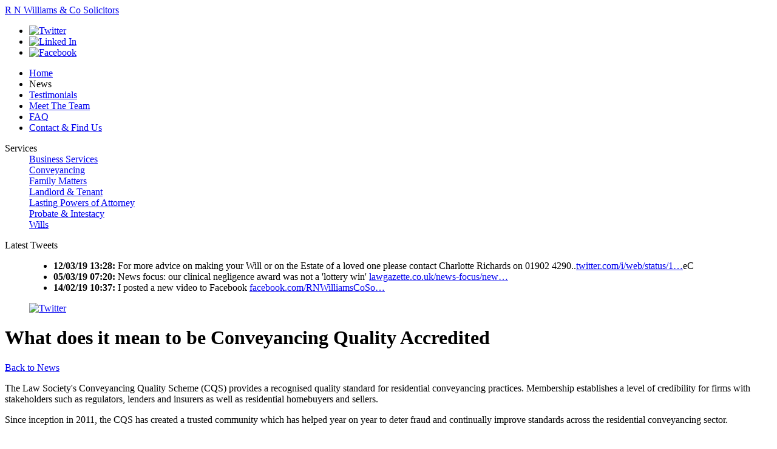

--- FILE ---
content_type: text/html; charset=UTF-8
request_url: http://rnwilliams.com/news/july-2016/what-does-it-mean-to-be-conveyancing-quality-accredited-20.php
body_size: 3717
content:
<!DOCTYPE html PUBLIC "-//W3C//DTD XHTML 1.0 Strict//EN" "http://www.w3.org/TR/xhtml1/DTD/xhtml1-strict.dtd">
<html xmlns="http://www.w3.org/1999/xhtml">
<head>
<title>R N Williams &amp; Co Solicitors</title>
<meta name="viewport" content="width=device-width, initial-scale=1">
<meta http-equiv="Content-Type" content="text/html; charset=utf-8" />
<script type="text/javascript" src="/include/js/jquery-1.7.2.min.js"></script>
<script type="text/javascript" src="/include/js/resize.js"></script>
<script type="text/javascript" src="/include/js/jquery.cycle.js"></script>
<script type="text/javascript" src="/include/js/basic.js"></script>
<script type="text/javascript" src="/include/js/cycle.js"></script>
<link href="/include/css/base.css" rel="stylesheet" type="text/css" media="screen" />
<!--[if IE 7]><link rel="stylesheet" href="/include/css/ie7.css" type="text/css"><![endif]-->
<link href="/include/css/article.css" rel="stylesheet" type="text/css" media="screen" />
		<script async defer type="text/javascript" src="/include/js/CookiePrompt.js"></script>
		<script>
		window.addEventListener("load", function(event){
			CookiePrompt.initialize({
				buttonColor: "#ffffff",
				buttonBackground: "#8090b8",
				buttonStartingOpacity: 0.9,
				buttonText: "Save",
				
				bannerTextColor: "#ffffff",
				bannerLinkColor: "#ffffff",
				bannerBackground: "#313131",
				bannerText: "We use cookies to ensure you get the best experience on our website. <a href=\"https://cookiesandyou.com/\" target=\"_blank\">Click here</a> to learn more about cookies. Please select from the below check boxes which cookies you agree to.",
				
				consentOptions: {
					required: true,
					functionality: false,
					analytical: true,
					marketing: false
				},
				
				debugging: false
			});
		});
		</script>
		</head>
<body>
<div id="layout">
<div id="header">
<a href="/" class="logo">R N Williams &amp; Co Solicitors</a><ul>
<li><a href="https://twitter.com/rnwco53" class="newWin"><img src="/images/social/icon-twitter.png" width="29" height="28" alt="Twitter" /></a></li>
<li><a href="https://uk.linkedin.com/company/r-n-williams-&-co" class="newWin"><img src="/images/social/icon-linkedin.png" width="29" height="28" alt="Linked In" /></a></li>
<li><a href="https://www.facebook.com/RNWilliamsCoSolicitors" class="newWin"><img src="/images/social/icon-facebook.png" width="29" height="28" alt="Facebook" /></a></li>
</ul>
</div><!--header-->
<div id="primaryNav">
<ul>
<li><a href="/index.php">Home</a></li>
<li><span>News</span></li>
<li><a href="/testimonials/">Testimonials</a></li>
<li><a href="/team.php">Meet The Team</a></li>
<li><a href="/faq.php">FAQ</a></li>
<li class="end"><a href="/contact_us.php">Contact &amp; Find Us</a></li>
</ul>
</div><!--primaryNav-->
<div id="main">
<div id="leftColumn"><dl id="secondaryNav">
<dt>Services</dt>
<dd><a href="/business.php">Business Services</a></dd>
<dd><a href="/conveyancing.php">Conveyancing</a></dd>
<dd><a href="/family_matters.php">Family Matters</a></dd>
<dd><a href="/landlord_tenant.php">Landlord &amp; Tenant</a></dd>
<dd><a href="/lpa.php">Lasting Powers of Attorney</a></dd>
<dd><a href="/probate_intestacy.php">Probate &amp; Intestacy</a></dd>
<dd class="end"><a href="/wills.php">Wills</a></dd>
</dl><!--secondaryNav-->
<dl id="twitter">
<dt>Latest Tweets</dt>
<dd class="end"><ul>
<li><strong>12/03/19 13:28: </strong>For more advice on making your Will or on the Estate of a loved one please contact Charlotte Richards on 01902 4290..<a href="https://t.co/5HgUEhCqeC" rel="nofollow" class="newWin" title="https://twitter.com/i/web/status/1105460590737276928">twitter.com/i/web/status/1…</a>eC</li>
<li><strong>05/03/19 07:20: </strong>News focus: our clinical negligence award was not a 'lottery win' <a href="https://t.co/vLXtQ71Hvy" rel="nofollow" class="newWin" title="https://www.lawgazette.co.uk/news-focus/news-focus-our-clinical-negligence-award-was-not-a-lottery-win/5069471.article">lawgazette.co.uk/news-focus/new…</a></li>
<li><strong>14/02/19 10:37: </strong>I posted a new video to Facebook <a href="https://t.co/mlWQ2v7TNW" rel="nofollow" class="newWin" title="https://www.facebook.com/RNWilliamsCoSolicitors/videos/404917977003991/">facebook.com/RNWilliamsCoSo…</a></li>
</ul>
<a href="https://twitter.com/rnwco53" class="logo newWin"><img src="/images/social/icon-twitter.png" width="20" height="20" alt="Twitter" /></a></dd>
</dl><!--twitter-->
</div><div id="content">
<h1>What does it mean to be Conveyancing Quality Accredited</h1>
<a href="/news/" class="back circled">Back to News</a>
<p>The Law Society's Conveyancing Quality Scheme (CQS) provides a recognised quality standard for residential conveyancing practices. Membership establishes a level of credibility for firms with stakeholders such as regulators, lenders and insurers as well as residential homebuyers and sellers.</p> <p>Since inception in 2011, the CQS has created a trusted community which has helped year on year to deter fraud and continually improve standards across the residential conveyancing sector.</p> <p class="MsoTitle"><em>&ldquo;A best practice quality mark that clients can trust&rdquo;</em></p> <p>The buying and selling of a home is probably the largest transaction that most people undertake in their lives. Obtaining the CQS proves we have the necessary skills and expertise to provide residential conveyancing advice, and we're further reassuring clients that we'll provide all the information they need to understand the process, options, costs and timescales from the outset</p> <p>We are proud to have achieved the standards of practice and integrity required to be accredited by the Law Society's Conveyancing Quality Scheme.</p> <p>This scheme's logo is your guarantee that our practice will provide you with a professional and quality conveyancing service.</p> <p>What you can expect from us:</p> <p>&middot; when you contact us to discuss your sale or purchase we will explain clearly the steps in the process and what you can expect from your solicitor</p> <p>&middot; we will tell you what the costs will be</p> <p>&middot; we will keep you informed of progress in your sale or purchase</p> <p>&middot; we will work in line with the quality standards of the Law Society's CQS.</p> <p>We will:</p> <p>&middot; treat you fairly</p> <p>&middot; be polite and professional</p> <p>&middot; respond promptly to your enquiries</p> <p>&middot; tell you about any problems as soon as we are aware of them</p> <p>&middot; ask for your feedback on our service</p> <p class="MsoNormal">For help with your buying or selling your home then please contact Tony Randle or Tony Clark on 01902 429 051.</p>
</div><!--content-->
<div id="contactColumn">
<dl id="contact">
<dt>R N Williams &amp; Co.</dt>
<dd> 53 Waterloo Road,<br/>
Wolverhampton,<br/>
WV1 4QQ<br/>
<dd><strong>Tel:</strong> 01902 429 051</dd>
<dd id="mainPoints">
<ul>
<li>Out of Hours Appointments and Home Visits by Request</li>
<li>FREE Initial 30 Minute Consultation</li>
<li>Simple Online Payment Facility Available</li>
<li>FREE Parking Facilities Available</li>
</ul>
</dd><!--mainPoints-->
<dd><a href="contact_us.php">Contact &amp; Find Us</a></dd>
</dl>
</div><!--contactColumn-->
<ul id="accreditations">
<li><a href="http://www.resolution.org.uk/" target="_blank"><img src="/images/accreditations/resolution-first-for-family-law-blue.png" width="293" height="80" alt="Resolution First for 	Family Law" /></a></li>
<li><a href="http://www.lawsociety.org.uk/Support-services/Accreditation/Conveyancing-Quality-Scheme/cqs-client-charter/" target="_blank"><img src="/images/accreditations/law-society-conveyancing-quality-blue.png" width="165" height="80" alt="Law Society Conveyancing Quality" /></a></li>
<li>
					<!-- Start of SRA Digital Badge code -->
					<div style="width:135px;height:80px;"><div style="position: relative;padding-bottom: 59.1%;height: auto;overflow: hidden;"><iframe frameborder="0" scrolling="no" allowTransparency="true" src="https://cdn.yoshki.com/iframe/55847r.html" style="border:0px; margin:0px; padding:0px; backgroundColor:transparent; top:0px; left:0px; width:100%; height:100%; position: absolute;"></iframe></div></div>
					<!-- End of SRA Digital Badge code -->
				</li>
</ul><!--accreditations-->
<div id="footer"><span>&copy; R N Williams &amp; Co Ltd.<em>Registered in England &amp; Wales Company Number: 06115670</em> <em>Authorised &amp; Regulated by the Solicitors Regulation Authority Number: 556982</em></span> <a href="http://www.mellowms.co.uk">Website by MMS</a><br><a href="/cookies.php">Cookies</a><br><a target="_blank" href="/pdf/12-07-2018/privacy-policy.pdf">Privacy Policy</a><br><a href="/complaints.php">Complaints</a></div>
</div><!--layout-->
</body>
</html>
